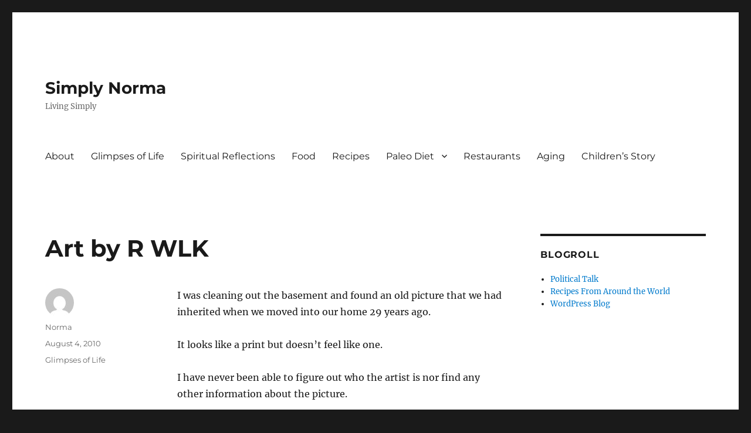

--- FILE ---
content_type: text/html; charset=utf-8
request_url: https://www.google.com/recaptcha/api2/aframe
body_size: 267
content:
<!DOCTYPE HTML><html><head><meta http-equiv="content-type" content="text/html; charset=UTF-8"></head><body><script nonce="_Z9-JzC8u-idHE2qNI3qng">/** Anti-fraud and anti-abuse applications only. See google.com/recaptcha */ try{var clients={'sodar':'https://pagead2.googlesyndication.com/pagead/sodar?'};window.addEventListener("message",function(a){try{if(a.source===window.parent){var b=JSON.parse(a.data);var c=clients[b['id']];if(c){var d=document.createElement('img');d.src=c+b['params']+'&rc='+(localStorage.getItem("rc::a")?sessionStorage.getItem("rc::b"):"");window.document.body.appendChild(d);sessionStorage.setItem("rc::e",parseInt(sessionStorage.getItem("rc::e")||0)+1);localStorage.setItem("rc::h",'1768628879712');}}}catch(b){}});window.parent.postMessage("_grecaptcha_ready", "*");}catch(b){}</script></body></html>